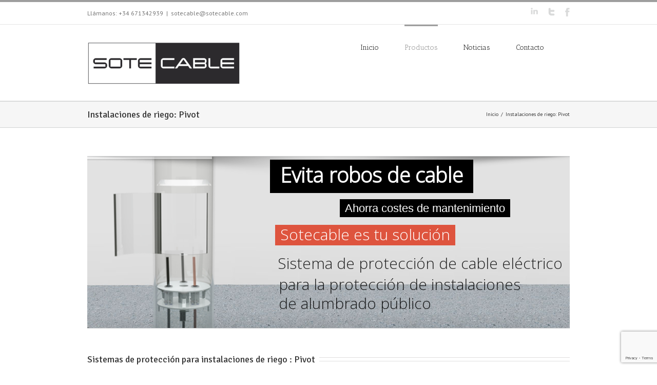

--- FILE ---
content_type: text/html; charset=utf-8
request_url: https://www.google.com/recaptcha/api2/anchor?ar=1&k=6LehW6UUAAAAACH7qU1X_u02jxAJdILu8yWNxqB6&co=aHR0cHM6Ly93d3cuc290ZWNhYmxlLmNvbTo0NDM.&hl=en&v=N67nZn4AqZkNcbeMu4prBgzg&size=invisible&anchor-ms=20000&execute-ms=30000&cb=qkvp9x6d6jbz
body_size: 48913
content:
<!DOCTYPE HTML><html dir="ltr" lang="en"><head><meta http-equiv="Content-Type" content="text/html; charset=UTF-8">
<meta http-equiv="X-UA-Compatible" content="IE=edge">
<title>reCAPTCHA</title>
<style type="text/css">
/* cyrillic-ext */
@font-face {
  font-family: 'Roboto';
  font-style: normal;
  font-weight: 400;
  font-stretch: 100%;
  src: url(//fonts.gstatic.com/s/roboto/v48/KFO7CnqEu92Fr1ME7kSn66aGLdTylUAMa3GUBHMdazTgWw.woff2) format('woff2');
  unicode-range: U+0460-052F, U+1C80-1C8A, U+20B4, U+2DE0-2DFF, U+A640-A69F, U+FE2E-FE2F;
}
/* cyrillic */
@font-face {
  font-family: 'Roboto';
  font-style: normal;
  font-weight: 400;
  font-stretch: 100%;
  src: url(//fonts.gstatic.com/s/roboto/v48/KFO7CnqEu92Fr1ME7kSn66aGLdTylUAMa3iUBHMdazTgWw.woff2) format('woff2');
  unicode-range: U+0301, U+0400-045F, U+0490-0491, U+04B0-04B1, U+2116;
}
/* greek-ext */
@font-face {
  font-family: 'Roboto';
  font-style: normal;
  font-weight: 400;
  font-stretch: 100%;
  src: url(//fonts.gstatic.com/s/roboto/v48/KFO7CnqEu92Fr1ME7kSn66aGLdTylUAMa3CUBHMdazTgWw.woff2) format('woff2');
  unicode-range: U+1F00-1FFF;
}
/* greek */
@font-face {
  font-family: 'Roboto';
  font-style: normal;
  font-weight: 400;
  font-stretch: 100%;
  src: url(//fonts.gstatic.com/s/roboto/v48/KFO7CnqEu92Fr1ME7kSn66aGLdTylUAMa3-UBHMdazTgWw.woff2) format('woff2');
  unicode-range: U+0370-0377, U+037A-037F, U+0384-038A, U+038C, U+038E-03A1, U+03A3-03FF;
}
/* math */
@font-face {
  font-family: 'Roboto';
  font-style: normal;
  font-weight: 400;
  font-stretch: 100%;
  src: url(//fonts.gstatic.com/s/roboto/v48/KFO7CnqEu92Fr1ME7kSn66aGLdTylUAMawCUBHMdazTgWw.woff2) format('woff2');
  unicode-range: U+0302-0303, U+0305, U+0307-0308, U+0310, U+0312, U+0315, U+031A, U+0326-0327, U+032C, U+032F-0330, U+0332-0333, U+0338, U+033A, U+0346, U+034D, U+0391-03A1, U+03A3-03A9, U+03B1-03C9, U+03D1, U+03D5-03D6, U+03F0-03F1, U+03F4-03F5, U+2016-2017, U+2034-2038, U+203C, U+2040, U+2043, U+2047, U+2050, U+2057, U+205F, U+2070-2071, U+2074-208E, U+2090-209C, U+20D0-20DC, U+20E1, U+20E5-20EF, U+2100-2112, U+2114-2115, U+2117-2121, U+2123-214F, U+2190, U+2192, U+2194-21AE, U+21B0-21E5, U+21F1-21F2, U+21F4-2211, U+2213-2214, U+2216-22FF, U+2308-230B, U+2310, U+2319, U+231C-2321, U+2336-237A, U+237C, U+2395, U+239B-23B7, U+23D0, U+23DC-23E1, U+2474-2475, U+25AF, U+25B3, U+25B7, U+25BD, U+25C1, U+25CA, U+25CC, U+25FB, U+266D-266F, U+27C0-27FF, U+2900-2AFF, U+2B0E-2B11, U+2B30-2B4C, U+2BFE, U+3030, U+FF5B, U+FF5D, U+1D400-1D7FF, U+1EE00-1EEFF;
}
/* symbols */
@font-face {
  font-family: 'Roboto';
  font-style: normal;
  font-weight: 400;
  font-stretch: 100%;
  src: url(//fonts.gstatic.com/s/roboto/v48/KFO7CnqEu92Fr1ME7kSn66aGLdTylUAMaxKUBHMdazTgWw.woff2) format('woff2');
  unicode-range: U+0001-000C, U+000E-001F, U+007F-009F, U+20DD-20E0, U+20E2-20E4, U+2150-218F, U+2190, U+2192, U+2194-2199, U+21AF, U+21E6-21F0, U+21F3, U+2218-2219, U+2299, U+22C4-22C6, U+2300-243F, U+2440-244A, U+2460-24FF, U+25A0-27BF, U+2800-28FF, U+2921-2922, U+2981, U+29BF, U+29EB, U+2B00-2BFF, U+4DC0-4DFF, U+FFF9-FFFB, U+10140-1018E, U+10190-1019C, U+101A0, U+101D0-101FD, U+102E0-102FB, U+10E60-10E7E, U+1D2C0-1D2D3, U+1D2E0-1D37F, U+1F000-1F0FF, U+1F100-1F1AD, U+1F1E6-1F1FF, U+1F30D-1F30F, U+1F315, U+1F31C, U+1F31E, U+1F320-1F32C, U+1F336, U+1F378, U+1F37D, U+1F382, U+1F393-1F39F, U+1F3A7-1F3A8, U+1F3AC-1F3AF, U+1F3C2, U+1F3C4-1F3C6, U+1F3CA-1F3CE, U+1F3D4-1F3E0, U+1F3ED, U+1F3F1-1F3F3, U+1F3F5-1F3F7, U+1F408, U+1F415, U+1F41F, U+1F426, U+1F43F, U+1F441-1F442, U+1F444, U+1F446-1F449, U+1F44C-1F44E, U+1F453, U+1F46A, U+1F47D, U+1F4A3, U+1F4B0, U+1F4B3, U+1F4B9, U+1F4BB, U+1F4BF, U+1F4C8-1F4CB, U+1F4D6, U+1F4DA, U+1F4DF, U+1F4E3-1F4E6, U+1F4EA-1F4ED, U+1F4F7, U+1F4F9-1F4FB, U+1F4FD-1F4FE, U+1F503, U+1F507-1F50B, U+1F50D, U+1F512-1F513, U+1F53E-1F54A, U+1F54F-1F5FA, U+1F610, U+1F650-1F67F, U+1F687, U+1F68D, U+1F691, U+1F694, U+1F698, U+1F6AD, U+1F6B2, U+1F6B9-1F6BA, U+1F6BC, U+1F6C6-1F6CF, U+1F6D3-1F6D7, U+1F6E0-1F6EA, U+1F6F0-1F6F3, U+1F6F7-1F6FC, U+1F700-1F7FF, U+1F800-1F80B, U+1F810-1F847, U+1F850-1F859, U+1F860-1F887, U+1F890-1F8AD, U+1F8B0-1F8BB, U+1F8C0-1F8C1, U+1F900-1F90B, U+1F93B, U+1F946, U+1F984, U+1F996, U+1F9E9, U+1FA00-1FA6F, U+1FA70-1FA7C, U+1FA80-1FA89, U+1FA8F-1FAC6, U+1FACE-1FADC, U+1FADF-1FAE9, U+1FAF0-1FAF8, U+1FB00-1FBFF;
}
/* vietnamese */
@font-face {
  font-family: 'Roboto';
  font-style: normal;
  font-weight: 400;
  font-stretch: 100%;
  src: url(//fonts.gstatic.com/s/roboto/v48/KFO7CnqEu92Fr1ME7kSn66aGLdTylUAMa3OUBHMdazTgWw.woff2) format('woff2');
  unicode-range: U+0102-0103, U+0110-0111, U+0128-0129, U+0168-0169, U+01A0-01A1, U+01AF-01B0, U+0300-0301, U+0303-0304, U+0308-0309, U+0323, U+0329, U+1EA0-1EF9, U+20AB;
}
/* latin-ext */
@font-face {
  font-family: 'Roboto';
  font-style: normal;
  font-weight: 400;
  font-stretch: 100%;
  src: url(//fonts.gstatic.com/s/roboto/v48/KFO7CnqEu92Fr1ME7kSn66aGLdTylUAMa3KUBHMdazTgWw.woff2) format('woff2');
  unicode-range: U+0100-02BA, U+02BD-02C5, U+02C7-02CC, U+02CE-02D7, U+02DD-02FF, U+0304, U+0308, U+0329, U+1D00-1DBF, U+1E00-1E9F, U+1EF2-1EFF, U+2020, U+20A0-20AB, U+20AD-20C0, U+2113, U+2C60-2C7F, U+A720-A7FF;
}
/* latin */
@font-face {
  font-family: 'Roboto';
  font-style: normal;
  font-weight: 400;
  font-stretch: 100%;
  src: url(//fonts.gstatic.com/s/roboto/v48/KFO7CnqEu92Fr1ME7kSn66aGLdTylUAMa3yUBHMdazQ.woff2) format('woff2');
  unicode-range: U+0000-00FF, U+0131, U+0152-0153, U+02BB-02BC, U+02C6, U+02DA, U+02DC, U+0304, U+0308, U+0329, U+2000-206F, U+20AC, U+2122, U+2191, U+2193, U+2212, U+2215, U+FEFF, U+FFFD;
}
/* cyrillic-ext */
@font-face {
  font-family: 'Roboto';
  font-style: normal;
  font-weight: 500;
  font-stretch: 100%;
  src: url(//fonts.gstatic.com/s/roboto/v48/KFO7CnqEu92Fr1ME7kSn66aGLdTylUAMa3GUBHMdazTgWw.woff2) format('woff2');
  unicode-range: U+0460-052F, U+1C80-1C8A, U+20B4, U+2DE0-2DFF, U+A640-A69F, U+FE2E-FE2F;
}
/* cyrillic */
@font-face {
  font-family: 'Roboto';
  font-style: normal;
  font-weight: 500;
  font-stretch: 100%;
  src: url(//fonts.gstatic.com/s/roboto/v48/KFO7CnqEu92Fr1ME7kSn66aGLdTylUAMa3iUBHMdazTgWw.woff2) format('woff2');
  unicode-range: U+0301, U+0400-045F, U+0490-0491, U+04B0-04B1, U+2116;
}
/* greek-ext */
@font-face {
  font-family: 'Roboto';
  font-style: normal;
  font-weight: 500;
  font-stretch: 100%;
  src: url(//fonts.gstatic.com/s/roboto/v48/KFO7CnqEu92Fr1ME7kSn66aGLdTylUAMa3CUBHMdazTgWw.woff2) format('woff2');
  unicode-range: U+1F00-1FFF;
}
/* greek */
@font-face {
  font-family: 'Roboto';
  font-style: normal;
  font-weight: 500;
  font-stretch: 100%;
  src: url(//fonts.gstatic.com/s/roboto/v48/KFO7CnqEu92Fr1ME7kSn66aGLdTylUAMa3-UBHMdazTgWw.woff2) format('woff2');
  unicode-range: U+0370-0377, U+037A-037F, U+0384-038A, U+038C, U+038E-03A1, U+03A3-03FF;
}
/* math */
@font-face {
  font-family: 'Roboto';
  font-style: normal;
  font-weight: 500;
  font-stretch: 100%;
  src: url(//fonts.gstatic.com/s/roboto/v48/KFO7CnqEu92Fr1ME7kSn66aGLdTylUAMawCUBHMdazTgWw.woff2) format('woff2');
  unicode-range: U+0302-0303, U+0305, U+0307-0308, U+0310, U+0312, U+0315, U+031A, U+0326-0327, U+032C, U+032F-0330, U+0332-0333, U+0338, U+033A, U+0346, U+034D, U+0391-03A1, U+03A3-03A9, U+03B1-03C9, U+03D1, U+03D5-03D6, U+03F0-03F1, U+03F4-03F5, U+2016-2017, U+2034-2038, U+203C, U+2040, U+2043, U+2047, U+2050, U+2057, U+205F, U+2070-2071, U+2074-208E, U+2090-209C, U+20D0-20DC, U+20E1, U+20E5-20EF, U+2100-2112, U+2114-2115, U+2117-2121, U+2123-214F, U+2190, U+2192, U+2194-21AE, U+21B0-21E5, U+21F1-21F2, U+21F4-2211, U+2213-2214, U+2216-22FF, U+2308-230B, U+2310, U+2319, U+231C-2321, U+2336-237A, U+237C, U+2395, U+239B-23B7, U+23D0, U+23DC-23E1, U+2474-2475, U+25AF, U+25B3, U+25B7, U+25BD, U+25C1, U+25CA, U+25CC, U+25FB, U+266D-266F, U+27C0-27FF, U+2900-2AFF, U+2B0E-2B11, U+2B30-2B4C, U+2BFE, U+3030, U+FF5B, U+FF5D, U+1D400-1D7FF, U+1EE00-1EEFF;
}
/* symbols */
@font-face {
  font-family: 'Roboto';
  font-style: normal;
  font-weight: 500;
  font-stretch: 100%;
  src: url(//fonts.gstatic.com/s/roboto/v48/KFO7CnqEu92Fr1ME7kSn66aGLdTylUAMaxKUBHMdazTgWw.woff2) format('woff2');
  unicode-range: U+0001-000C, U+000E-001F, U+007F-009F, U+20DD-20E0, U+20E2-20E4, U+2150-218F, U+2190, U+2192, U+2194-2199, U+21AF, U+21E6-21F0, U+21F3, U+2218-2219, U+2299, U+22C4-22C6, U+2300-243F, U+2440-244A, U+2460-24FF, U+25A0-27BF, U+2800-28FF, U+2921-2922, U+2981, U+29BF, U+29EB, U+2B00-2BFF, U+4DC0-4DFF, U+FFF9-FFFB, U+10140-1018E, U+10190-1019C, U+101A0, U+101D0-101FD, U+102E0-102FB, U+10E60-10E7E, U+1D2C0-1D2D3, U+1D2E0-1D37F, U+1F000-1F0FF, U+1F100-1F1AD, U+1F1E6-1F1FF, U+1F30D-1F30F, U+1F315, U+1F31C, U+1F31E, U+1F320-1F32C, U+1F336, U+1F378, U+1F37D, U+1F382, U+1F393-1F39F, U+1F3A7-1F3A8, U+1F3AC-1F3AF, U+1F3C2, U+1F3C4-1F3C6, U+1F3CA-1F3CE, U+1F3D4-1F3E0, U+1F3ED, U+1F3F1-1F3F3, U+1F3F5-1F3F7, U+1F408, U+1F415, U+1F41F, U+1F426, U+1F43F, U+1F441-1F442, U+1F444, U+1F446-1F449, U+1F44C-1F44E, U+1F453, U+1F46A, U+1F47D, U+1F4A3, U+1F4B0, U+1F4B3, U+1F4B9, U+1F4BB, U+1F4BF, U+1F4C8-1F4CB, U+1F4D6, U+1F4DA, U+1F4DF, U+1F4E3-1F4E6, U+1F4EA-1F4ED, U+1F4F7, U+1F4F9-1F4FB, U+1F4FD-1F4FE, U+1F503, U+1F507-1F50B, U+1F50D, U+1F512-1F513, U+1F53E-1F54A, U+1F54F-1F5FA, U+1F610, U+1F650-1F67F, U+1F687, U+1F68D, U+1F691, U+1F694, U+1F698, U+1F6AD, U+1F6B2, U+1F6B9-1F6BA, U+1F6BC, U+1F6C6-1F6CF, U+1F6D3-1F6D7, U+1F6E0-1F6EA, U+1F6F0-1F6F3, U+1F6F7-1F6FC, U+1F700-1F7FF, U+1F800-1F80B, U+1F810-1F847, U+1F850-1F859, U+1F860-1F887, U+1F890-1F8AD, U+1F8B0-1F8BB, U+1F8C0-1F8C1, U+1F900-1F90B, U+1F93B, U+1F946, U+1F984, U+1F996, U+1F9E9, U+1FA00-1FA6F, U+1FA70-1FA7C, U+1FA80-1FA89, U+1FA8F-1FAC6, U+1FACE-1FADC, U+1FADF-1FAE9, U+1FAF0-1FAF8, U+1FB00-1FBFF;
}
/* vietnamese */
@font-face {
  font-family: 'Roboto';
  font-style: normal;
  font-weight: 500;
  font-stretch: 100%;
  src: url(//fonts.gstatic.com/s/roboto/v48/KFO7CnqEu92Fr1ME7kSn66aGLdTylUAMa3OUBHMdazTgWw.woff2) format('woff2');
  unicode-range: U+0102-0103, U+0110-0111, U+0128-0129, U+0168-0169, U+01A0-01A1, U+01AF-01B0, U+0300-0301, U+0303-0304, U+0308-0309, U+0323, U+0329, U+1EA0-1EF9, U+20AB;
}
/* latin-ext */
@font-face {
  font-family: 'Roboto';
  font-style: normal;
  font-weight: 500;
  font-stretch: 100%;
  src: url(//fonts.gstatic.com/s/roboto/v48/KFO7CnqEu92Fr1ME7kSn66aGLdTylUAMa3KUBHMdazTgWw.woff2) format('woff2');
  unicode-range: U+0100-02BA, U+02BD-02C5, U+02C7-02CC, U+02CE-02D7, U+02DD-02FF, U+0304, U+0308, U+0329, U+1D00-1DBF, U+1E00-1E9F, U+1EF2-1EFF, U+2020, U+20A0-20AB, U+20AD-20C0, U+2113, U+2C60-2C7F, U+A720-A7FF;
}
/* latin */
@font-face {
  font-family: 'Roboto';
  font-style: normal;
  font-weight: 500;
  font-stretch: 100%;
  src: url(//fonts.gstatic.com/s/roboto/v48/KFO7CnqEu92Fr1ME7kSn66aGLdTylUAMa3yUBHMdazQ.woff2) format('woff2');
  unicode-range: U+0000-00FF, U+0131, U+0152-0153, U+02BB-02BC, U+02C6, U+02DA, U+02DC, U+0304, U+0308, U+0329, U+2000-206F, U+20AC, U+2122, U+2191, U+2193, U+2212, U+2215, U+FEFF, U+FFFD;
}
/* cyrillic-ext */
@font-face {
  font-family: 'Roboto';
  font-style: normal;
  font-weight: 900;
  font-stretch: 100%;
  src: url(//fonts.gstatic.com/s/roboto/v48/KFO7CnqEu92Fr1ME7kSn66aGLdTylUAMa3GUBHMdazTgWw.woff2) format('woff2');
  unicode-range: U+0460-052F, U+1C80-1C8A, U+20B4, U+2DE0-2DFF, U+A640-A69F, U+FE2E-FE2F;
}
/* cyrillic */
@font-face {
  font-family: 'Roboto';
  font-style: normal;
  font-weight: 900;
  font-stretch: 100%;
  src: url(//fonts.gstatic.com/s/roboto/v48/KFO7CnqEu92Fr1ME7kSn66aGLdTylUAMa3iUBHMdazTgWw.woff2) format('woff2');
  unicode-range: U+0301, U+0400-045F, U+0490-0491, U+04B0-04B1, U+2116;
}
/* greek-ext */
@font-face {
  font-family: 'Roboto';
  font-style: normal;
  font-weight: 900;
  font-stretch: 100%;
  src: url(//fonts.gstatic.com/s/roboto/v48/KFO7CnqEu92Fr1ME7kSn66aGLdTylUAMa3CUBHMdazTgWw.woff2) format('woff2');
  unicode-range: U+1F00-1FFF;
}
/* greek */
@font-face {
  font-family: 'Roboto';
  font-style: normal;
  font-weight: 900;
  font-stretch: 100%;
  src: url(//fonts.gstatic.com/s/roboto/v48/KFO7CnqEu92Fr1ME7kSn66aGLdTylUAMa3-UBHMdazTgWw.woff2) format('woff2');
  unicode-range: U+0370-0377, U+037A-037F, U+0384-038A, U+038C, U+038E-03A1, U+03A3-03FF;
}
/* math */
@font-face {
  font-family: 'Roboto';
  font-style: normal;
  font-weight: 900;
  font-stretch: 100%;
  src: url(//fonts.gstatic.com/s/roboto/v48/KFO7CnqEu92Fr1ME7kSn66aGLdTylUAMawCUBHMdazTgWw.woff2) format('woff2');
  unicode-range: U+0302-0303, U+0305, U+0307-0308, U+0310, U+0312, U+0315, U+031A, U+0326-0327, U+032C, U+032F-0330, U+0332-0333, U+0338, U+033A, U+0346, U+034D, U+0391-03A1, U+03A3-03A9, U+03B1-03C9, U+03D1, U+03D5-03D6, U+03F0-03F1, U+03F4-03F5, U+2016-2017, U+2034-2038, U+203C, U+2040, U+2043, U+2047, U+2050, U+2057, U+205F, U+2070-2071, U+2074-208E, U+2090-209C, U+20D0-20DC, U+20E1, U+20E5-20EF, U+2100-2112, U+2114-2115, U+2117-2121, U+2123-214F, U+2190, U+2192, U+2194-21AE, U+21B0-21E5, U+21F1-21F2, U+21F4-2211, U+2213-2214, U+2216-22FF, U+2308-230B, U+2310, U+2319, U+231C-2321, U+2336-237A, U+237C, U+2395, U+239B-23B7, U+23D0, U+23DC-23E1, U+2474-2475, U+25AF, U+25B3, U+25B7, U+25BD, U+25C1, U+25CA, U+25CC, U+25FB, U+266D-266F, U+27C0-27FF, U+2900-2AFF, U+2B0E-2B11, U+2B30-2B4C, U+2BFE, U+3030, U+FF5B, U+FF5D, U+1D400-1D7FF, U+1EE00-1EEFF;
}
/* symbols */
@font-face {
  font-family: 'Roboto';
  font-style: normal;
  font-weight: 900;
  font-stretch: 100%;
  src: url(//fonts.gstatic.com/s/roboto/v48/KFO7CnqEu92Fr1ME7kSn66aGLdTylUAMaxKUBHMdazTgWw.woff2) format('woff2');
  unicode-range: U+0001-000C, U+000E-001F, U+007F-009F, U+20DD-20E0, U+20E2-20E4, U+2150-218F, U+2190, U+2192, U+2194-2199, U+21AF, U+21E6-21F0, U+21F3, U+2218-2219, U+2299, U+22C4-22C6, U+2300-243F, U+2440-244A, U+2460-24FF, U+25A0-27BF, U+2800-28FF, U+2921-2922, U+2981, U+29BF, U+29EB, U+2B00-2BFF, U+4DC0-4DFF, U+FFF9-FFFB, U+10140-1018E, U+10190-1019C, U+101A0, U+101D0-101FD, U+102E0-102FB, U+10E60-10E7E, U+1D2C0-1D2D3, U+1D2E0-1D37F, U+1F000-1F0FF, U+1F100-1F1AD, U+1F1E6-1F1FF, U+1F30D-1F30F, U+1F315, U+1F31C, U+1F31E, U+1F320-1F32C, U+1F336, U+1F378, U+1F37D, U+1F382, U+1F393-1F39F, U+1F3A7-1F3A8, U+1F3AC-1F3AF, U+1F3C2, U+1F3C4-1F3C6, U+1F3CA-1F3CE, U+1F3D4-1F3E0, U+1F3ED, U+1F3F1-1F3F3, U+1F3F5-1F3F7, U+1F408, U+1F415, U+1F41F, U+1F426, U+1F43F, U+1F441-1F442, U+1F444, U+1F446-1F449, U+1F44C-1F44E, U+1F453, U+1F46A, U+1F47D, U+1F4A3, U+1F4B0, U+1F4B3, U+1F4B9, U+1F4BB, U+1F4BF, U+1F4C8-1F4CB, U+1F4D6, U+1F4DA, U+1F4DF, U+1F4E3-1F4E6, U+1F4EA-1F4ED, U+1F4F7, U+1F4F9-1F4FB, U+1F4FD-1F4FE, U+1F503, U+1F507-1F50B, U+1F50D, U+1F512-1F513, U+1F53E-1F54A, U+1F54F-1F5FA, U+1F610, U+1F650-1F67F, U+1F687, U+1F68D, U+1F691, U+1F694, U+1F698, U+1F6AD, U+1F6B2, U+1F6B9-1F6BA, U+1F6BC, U+1F6C6-1F6CF, U+1F6D3-1F6D7, U+1F6E0-1F6EA, U+1F6F0-1F6F3, U+1F6F7-1F6FC, U+1F700-1F7FF, U+1F800-1F80B, U+1F810-1F847, U+1F850-1F859, U+1F860-1F887, U+1F890-1F8AD, U+1F8B0-1F8BB, U+1F8C0-1F8C1, U+1F900-1F90B, U+1F93B, U+1F946, U+1F984, U+1F996, U+1F9E9, U+1FA00-1FA6F, U+1FA70-1FA7C, U+1FA80-1FA89, U+1FA8F-1FAC6, U+1FACE-1FADC, U+1FADF-1FAE9, U+1FAF0-1FAF8, U+1FB00-1FBFF;
}
/* vietnamese */
@font-face {
  font-family: 'Roboto';
  font-style: normal;
  font-weight: 900;
  font-stretch: 100%;
  src: url(//fonts.gstatic.com/s/roboto/v48/KFO7CnqEu92Fr1ME7kSn66aGLdTylUAMa3OUBHMdazTgWw.woff2) format('woff2');
  unicode-range: U+0102-0103, U+0110-0111, U+0128-0129, U+0168-0169, U+01A0-01A1, U+01AF-01B0, U+0300-0301, U+0303-0304, U+0308-0309, U+0323, U+0329, U+1EA0-1EF9, U+20AB;
}
/* latin-ext */
@font-face {
  font-family: 'Roboto';
  font-style: normal;
  font-weight: 900;
  font-stretch: 100%;
  src: url(//fonts.gstatic.com/s/roboto/v48/KFO7CnqEu92Fr1ME7kSn66aGLdTylUAMa3KUBHMdazTgWw.woff2) format('woff2');
  unicode-range: U+0100-02BA, U+02BD-02C5, U+02C7-02CC, U+02CE-02D7, U+02DD-02FF, U+0304, U+0308, U+0329, U+1D00-1DBF, U+1E00-1E9F, U+1EF2-1EFF, U+2020, U+20A0-20AB, U+20AD-20C0, U+2113, U+2C60-2C7F, U+A720-A7FF;
}
/* latin */
@font-face {
  font-family: 'Roboto';
  font-style: normal;
  font-weight: 900;
  font-stretch: 100%;
  src: url(//fonts.gstatic.com/s/roboto/v48/KFO7CnqEu92Fr1ME7kSn66aGLdTylUAMa3yUBHMdazQ.woff2) format('woff2');
  unicode-range: U+0000-00FF, U+0131, U+0152-0153, U+02BB-02BC, U+02C6, U+02DA, U+02DC, U+0304, U+0308, U+0329, U+2000-206F, U+20AC, U+2122, U+2191, U+2193, U+2212, U+2215, U+FEFF, U+FFFD;
}

</style>
<link rel="stylesheet" type="text/css" href="https://www.gstatic.com/recaptcha/releases/N67nZn4AqZkNcbeMu4prBgzg/styles__ltr.css">
<script nonce="eSyKyRBJQZQ-gyzhFMOGjQ" type="text/javascript">window['__recaptcha_api'] = 'https://www.google.com/recaptcha/api2/';</script>
<script type="text/javascript" src="https://www.gstatic.com/recaptcha/releases/N67nZn4AqZkNcbeMu4prBgzg/recaptcha__en.js" nonce="eSyKyRBJQZQ-gyzhFMOGjQ">
      
    </script></head>
<body><div id="rc-anchor-alert" class="rc-anchor-alert"></div>
<input type="hidden" id="recaptcha-token" value="[base64]">
<script type="text/javascript" nonce="eSyKyRBJQZQ-gyzhFMOGjQ">
      recaptcha.anchor.Main.init("[\x22ainput\x22,[\x22bgdata\x22,\x22\x22,\[base64]/[base64]/[base64]/bmV3IHJbeF0oY1swXSk6RT09Mj9uZXcgclt4XShjWzBdLGNbMV0pOkU9PTM/bmV3IHJbeF0oY1swXSxjWzFdLGNbMl0pOkU9PTQ/[base64]/[base64]/[base64]/[base64]/[base64]/[base64]/[base64]/[base64]\x22,\[base64]\\u003d\\u003d\x22,\x22w4Jvw7HCgcOww5rCm3ggYRjDrMK8THxHR8Kvw7c1KX/CisOPwoDClgVFw48YfUktwpwew7LCq8KOwq8OwrnCgcO3wrxiwp4iw6JMPV/DpCRjIBF6w4w/VHpaHMK7wrLDkBB5TnUnwqLDucK7Nw8mHkYJwo3DtcKdw6bCo8OwwrAGw4HDtcOZwptzaMKYw5HDgcKbwrbCgFhXw5jClMKKRcO/M8Kpw7DDpcORUsO5bDw/RgrDoRUVw7IqwrjDg03DqAjCt8OKw5TDnz3DscOcYi/DqhtOwr4/O8OAJETDqHvCumtHO8OmFDbCojtww4DCrRcKw5HCnA/DoVtXwrhBfiAdwoEUwp9qWCDDpFV5dcOWw6sVwr/DlMK+HMOyWcKPw5rDmsO/ZnBmw6vDjcK0w4Nhw4rCs3PCpMOmw4lKwp58w4/[base64]/CisOVXz7Crz4VFcKDGlLCp8O5w4sUMcKfw4xIE8KPI8KIw6jDtMKbwr7CssOxw4pGcMKIwowWNSQDwrDCtMOXMyhdei15wpUPwopWYcKGX8KSw49zEsKwwrM9w4JRwpbCslgsw6Vow7oFIXozwobCsERzWsOhw7Jkw4QLw7VpacOHw5jDo8K/w4A8dMOrM0PDhRPDs8ORwrnDgk/CqHLDmcKTw6TCgwHDui/DuS/DssKLwrjCv8OdAsK1w5M/[base64]/CtsKRwqjCjMKKw5vCrhDCvUXCmcKTHzYXez48wp/Cs17Di0/CkQfCsMK/w6Ywwporw7ZQQmJ1SADCuGQRwrMCw7VCw4fDlQ7DpzDDvcKWKEtew5zDusOYw6nCpz/Cq8K2c8OnwoRtwpU5cQlaf8Kww4HDtcOTwqDCrsKEAMO1Vg7CmTxRwpbCpcOnNsKDwrlEwoF0GMOLw7BSS0jCjsKswqJOcsKCDx7ChsO5bAgxX2kfb0jCgz1ZNmzCrsK1InVfOMOsVcKqw5HCik/DjcOkw7UHw6jCsDrCmMKFRUTCtsOGaMK5KSPDgk7DoWNZwqNAwo1TwrjClGXDrMK5f3HCmMOBAGHDigXDtmsFw77DjBsOwoMlw5bCpnUewp8XXMKdMsK6wqzDqhcpw5HCpMOhWsOWwpFDw44lwo7CpHQKM2/CkkTCi8KAw7XCpE3DrFEYTgEmEsK1wp5awrXDk8KBwoPDiUnCiSIiwq4zJsKRwrrDh8KMw67CiQAuwqpRFsOOwp/Cr8ORQEghwrIHAsOXU8Kmw5wofw7Dnls2w6nCjMKZYkM5Rl3CpcK4M8O9wqLDucKdHcK8w6kkL8OaIy/DkHfDt8KsEMOew6vCtMKwwqRAegsmw4pydRvDosO7w7lVPCPDvgzDr8Kawp5TbgMzw77CkzkIwqoSAC3DosOlw4vChF15w7tGwpTDuw7DqDVWw4rDswfDr8Kgw5AxZMKJwovDqkrClX/DosKAwqUoelYuw74CwrALUMOkHMO3wrHCqgXCiVjCnMKbFglVbMOrwoDDtcO6wqLDj8O1IhQ8QgDDhnLDp8OgcCoDIMKnccO/woHDtMKLCcODw6BSe8OPwrhVN8KUwqTDkR8lw5fDisK3EMKgw7c6wp1Yw4TCmsOIasKYwo9Gw7DCqMOVEVfDt1Vqw7/CnsOeQX3CnzbCvcKbZcOvITrDucKJbMOvBw8Lw7IXE8K8bFg6woUzcjgcw54Zwp5PVsORBsOJw4YdQkPDsWvCvB0SwrvDqMK2wrNtfMKKw6bDsQPDswvCk3hCHMKGw7rCp0bCgMOpIsKFC8Kxw6ofwoNPJntUM1TCtsOmEj/Dm8ODwovCisOwG0oxFcKuw7gdwo7Cs0FbVxxOwr0Ww5IAIDx/eMOhw6JgXXnCinfCsT8QwrTDkcO3wrwmw7bDmVJWw7fDv8O/WsOeTVFkYgsyw5DCrkjCg38jTU3DjMOkVMONw78sw5lpHcK7wpDDqi3Dhzl5w4gCUsOFcMKjw6rCt358wqFDXQLDt8K+w5TDsGfDiMOFwo17w48+OX/ChEkhW2DCvFjCksKrL8OQB8KcwprCisOcwpRaI8OqwqR+WUzDuMKEMCXCsh9rCXjDpMO1w6XDjsOrwplSwpDClMKHw5Fjw4l4w4Ykw7vCsQlgw6MfwrEBw5wMScKLWsK3NMKww641McK2wp9QdcONw5c/wqFjwpgSw5LCjMOiHsOCw5TCpT8+woRyw6Y3Sih4w47DosKawpXDliLCqcOSEsKZw4ETCcORwpZodVrCpMO/wqTCtRzCt8K8PsKuw4HDiX7Ct8KLwqE/woPDmRdoYCAvS8OswoA3wq/[base64]/Dl2XDkUnDgzF7AMKnZXouI8Orw6nDuMKVQXnCjjrDuBLCqsKGw4F8wrQGXcOfwqnDgsORw4t4wrBTBMKWG1p5w7QebEvCnsOeTsO1woTCiGQiQR/[base64]/DicOcw5A/wqfDh8KdwpTCtjRbFMOAYsOlXUHChG4kw6fCi1YIw5DDjQdtwpcYw4HCrSzDpHtGI8OOwqtIHsOxDsO7OMKEwrghwp7Cm0nCusKDOFQkSyjDi2DCoCB3w7RHSsOsAkd1csKswoHCimZHwq9rwrrCliBOw7/[base64]/DuMKmXcKiwovDqwFFW1vDiHDDniPCtD8uIDHCn8OgwrwSw4zDucKUfhHCj2FdMnLDscKTwpzDm1fDvMOAOjHDpsOkOVZCw6VMw7jDv8KzK2TCpMOyOT8qX8K5ewPCgx3Cs8OmTD/[base64]/YyE5w4kMw7sQWTTCmsOtHGXDsBguHgsgWFxLw5FCVGfCqgPDuMOyUihWV8KWJMOcw6YlZBDCk2jDsWFsw54/bCHCgsOJw4bCvTrDu8OVIsK8w498STNdFk7CiSUCw6TDgcO2OmTDnMKlbldgG8OSwqLDiMOmw7vDmyDCkcORdFrClsOmw5EQwq7CgArCvsO2CcOjw7AUDkM6wqvCtzhJax/DoCQZbxo+w78Jw7HDvcOww6gSNxg+N2s/wpHDgB3Cj2osLcKWNDDDocORRA/DnDXDhcK0YCJVVcKGw77DgmQXw5jCocOVUMOkw6XCtcOuw5ttw77Do8KKfjzDuGZ+wrHDqMOnw50eYhrDgcKHYMKFw7JGT8O8w6jDtMOTw4TCmsKeAcOnwrnDrMK5QDg6cQpWHm8Xwq45aSZoWV0MD8OjK8OIeCnDgcO/E2cbw6zDuULCuMKTHsKbBMOGwqPCt3w0TDRTw51LAcKLw6oCA8Obw63DkEzCgworwqvCiURnwqxwOGRqw7DCt8OOE03Ds8K+N8OtW8K/b8Kcw6TCgWfDpMKmBcOuD3XDqzvDn8Orw6PCsC5Yf8O+wr9fI11meXXCkGBhe8Kjw4J9wpEZam/CvWXDu0IRwpZHw7vDr8OIwqrDjcOLDABHwrg3fMKAZF4dLSnCiWhraQYXwrQefgNpWFJyRVZJCB84w7IAJVnCssO8dsO6wrfDvSzDrMOhWcOMbWw8wrLDpMKcTjlUwr0sS8KGw7XDhSvDssKLaSzCtMKXwq/Cs8OFwoInwp7ChcKbWzFLwp/CjVTCqVjDvX8IFB9Zd15pworDhcK2w7oAw4bDsMKiaQHCvsKhAj7DqFjDqDHCoAVwwr9pwrPCug81w4LDtx5XGU/CojMdfEjDtDomw67CrcOBSsO9wpHDscKVFsKuLsKtw4Jhw7VKwoPCqBzDtSc/wobDiwlvw6bCuQ/CnsOuO8OfOXFAFcK5OTECwqnChMO4w5tHf8KyUEHCkh3DtGrDg8OKHVUPLMO8wpDDkznDoMKiwpzDkT1laE3CtsOdw7zCk8OywrrCpjBGwpHDj8KrwqVMwqohwphQAkojw5jCksKBBAXCs8OnWyvDr1vDjMOpHHhswoECw4pPw5NEwo/[base64]/CusOUa8KUN8KSB8KeEsO5w5vDp1fCqF7DvFMxRcKuYMKaB8Omw5cpPhlKwqlGbzsRHsO3bBgrAsKwYE87w7jCrjkkGE5EP8O8wpwHT0zCpcONKsO2wqnDij8jRcOrw5wVXcO1Ihh+wpZuTinDjcO0Y8Omwq7DrnXDuTsPw4xfUsK1wrrCpld/XsKewq03McKXwrBmw5TDjcKIUwjDksKQTh/CsTc1w4huV8KbYcKmDMKRw5Npw5TCiRUIw6c0w6RYwoYuwoNGesKdOF1mwp1Jwo5vJArCosOow47CgSEfw4pPcMK+w73Ct8KuQBksw7LCtmrCkyzDsMKDQwdUwpHCo3UQw4jCgClxGGjDncOVwp4Vwr/CgcO5w4ohwoI0JsOMw4TCukTChcOUwojCi8ObwpcYw4UhFR/Du0pCwoZIwopePRfDgHAuPMOxRjYGUDvDt8KgwpfCniLCmMO7w6FyMcKKP8O7wqNKw6jDlMOcMcK6w5sdwpBEw5pcKVjDliBHwok4w5I0wrfCrsOmNsO7wpDDhi1+w707WcOnb1bCmjNtw6Q1elZkw4nCiFJSWcO4VcOVfsKxFMKKdh/CjQvDn8OGAsK3OwfCgULDncKRP8Knw7oQccK6VsKPw7fCnMO4wow/WsOTwoDDjRrDgcOjwonDucKyMm82KiHDjnLDvQ4jUcKXPi/Dp8K1w60zAgUnw4bCgMOzczTDqyFuw6vCrE9ASsK8KMKawpVxw5VPbFBNwqnDvijCg8KAK2sEZRwBOz3CqcOnSh3DvjPCgGZiRMO2worCnsKoA0ZBwrMVw7/CuDYxIFvCsBlFwqR6wqphZU4gP8O/worCo8KbwrN+w7TCr8KqCj/Co8OFwr9HwrzCv0vCgsONOiDChsO1w5Now70AwrLCgsKzwo01w5PCt1/[base64]/W8KrAMKYPMKBbEXDn11JwpPDsmNJUCrCusOLX2FcYMOfBcKEw5RES1vDjMKMDsO5bmbDpAbCusOMw63Dp31VwqB/wr1kwovCuybCusKCQDUgwpBHwpHDkcKmw7XClsOcwpwtwqXDnMOZwpDDlcKww6/[base64]/[base64]/CisKnIV/DuW/DlEfCg8KWw75lLxlLK8Ktw78uNsKew6/DnsOaem/DiMO7dMKWwoTCscKYU8KoZh0qZgXCgcOEasKjX2JWw77ChiFFZMO7Cg1LwpTDgMKPdk/[base64]/CtmrDrsKQK8OkNAMuwoJMwpnCp0XDnmwOBsKwDl3CgVZew74xDRnDhibCq1PDkWHDsMOnw7PDhsOsw5HCuyHDlnvDkcONwrJCGcK2w5pow6PCnmVwwq9RLh3DuGLDpsKHw7kaEUDCgAnDmMKGYWXDohIwAFo+wq8NC8Kgw4/Ci8OGTMKOFxFgQStiwoBew4fCk8OdCmA2Q8Kow60/w5V+eTYTP37CrMKKQiBMbA7Dg8K0w4TDmQ/Du8O5XD1tPyPDi8OzEB7CmsOWw4DDlQbDqQ0Df8Ksw5B6w4jDpQB/wofDr21CNsOPw7x5w7Jnw61LJ8KaccKqXcO0acKUwooKwrADw6sMecORP8OjLMOlw5rCjsKywrvDkRtLw4nCq186J8OWU8KEQ8K1UcOnLQVxfcOpw6LDjsOvwrHCscKDf1pzacKoc2RIwrLDnsKfwrbCnMKOLMO9MBt2ZAZ0c0h6fcKeUcKLwq3Dg8KKwroqw5vCrcO/w71Ce8OoQMOiXMOyw74sw6DCsMOEwrfCs8K+w6RbZlbDoEbDhsKAeVnDpMKww5nDrmXDklLCg8O5w54iI8KsDcO3w5HDnC7DkRc6w57Dm8KuZ8OLw7bDhsOSw7t+S8OTw5fDpcOMMMKLwrlRcsKuYwDDjMO4w7vCqiFYw5HDrsKIImfDoXnDocK/w7lrw4gENMKTwpRSTMOsPTvCu8KkFjfCnHTCgSVkdsOOZEfCkA7Clx7DlnXDhlTDkHwFccOQRMKew5PCm8O3wovCnFjDgmHCrBPCk8KFw4IrCj/[base64]/DtwF/[base64]/b8Kew7JUw7FTdF8weMO0w5HDt3pbe8Obw5nCisKYw7rDly8vwpDDg0hSwpMRw5JFwqnDq8O0wrEPecKgFWo/bhfCoQ1jw6daBn9gw5/CnsKWwo3CjHEFw4HDgMOUAA/CoMOSw5HDjMOcwq/[base64]/Cjm51w5HCl8K2dGRHwpPCu8Kvw5Npw6piwr5YbsOmwr7CiBXDhX/CiHxFw5LDvUvDpcKAwqQ7wokwaMK8wp3DgsOVwrEww49cw6XDjh3CsT5WWhnCiMOQwpvCuMKrLMOYw43Dl1TDpMOMRcKsHyAhw4TCp8O4O1YhS8KfXysyw644wqghwoENWMOUKlHCs8KNwqUODMKHUy9yw40pwpnCrT9/ZcOyL1rCr8OHEnvCmcKKOAlRw7tsw5oGW8KVw7LCucOlBMO2aDUnw7/Dn8Kbw5FUNsOOwrYKw53Cqg5zRMORWyHDk8OzWVPDk3XCiUfCocOzwpfCl8KoAhTDk8O2YS8xwpcEIwd1w7IHdzjCmRrCtWUpPcKKBMOUw4TDklTDscOrw5PDkHvDsH/Dq3vDpcK0w5VmwrgbG0IoLMKNw5TDqyjCucOywoLCqj9wIkhZbjHDhlB1w5rDgXdrwplVdFLCvMKVw47Do8OMd3/CniHClMKhOsOSEzgzw7vCtMKNwonCnCkYO8OYEMOawpXCpmTCgQHDi3TDmA/Cuw0lBcKBKgZdKVVtwrEGQMKPw5oJYMO8dFEhKWrDmF7Dl8K6MxbDr1YhGsKlIHDDqsONMFHDlMOIQ8OjHAg8w4/Dn8O/dx/CtMO6SW/DvGkYwptgwopjw4MEwqp8w5UNOGnDvTfCu8O+JRRLODDCtMKewo8aDVnCrcOJYi3CjRfDqsOIcsKiI8KqHcOqw6lPwrzDnGbCghTCrBk8w7/CtMK6XQp3w511fcOsS8ONwqAgNMOEAmtGaFZFwqgOGzTCtS/CssOOVk3DjcOTwrXDqsKmBRYmwqfClMOUw73CkX/CpBwCTg5yPMKED8OkI8OHbMKowpY1wqLClMK3DsOjYx/DsTEHwrwdQsKowrrDkMK4wqMMwqF8MHHCh37CrQLDiXLCnydhw5kNRxcLLT9Ew68JRMKiw4HDsU/Cm8OxDjTDpCjCjzXCsWhORBgyGCkPw64lJcKbd8Okw7N+dG3Cj8O2w7rDjCvCj8ORSgNuCDPDhMKWwpkRwqZuwoTDsUQTT8K9G8KhaHbCuVUPwpfDnMOewqwuwqVma8OMw7Zhw6UhwpM5E8Kyw5fDgMKnGsKzJULCjzxgwrvDnRXDlcKKwrQfFsKMwr3ChBc/QVLCsGA7CmDDhzhYw5HDl8KGwq5fY2gnHMKfw5nDgcO7bcKww6BfwqUtbcOQw7EOCsKYAEs3AW1Yw4nCn8OOwqjCusK4PEENwpM0CsOLNQ/[base64]/CmsOywoVewqN7OMK+S8OZYMO8wpNywqLDtUDCrsOGJEnCknvCt8O0bTXDtMKwGcOKw6nDusOLwq1yw7xqbH/CpMOpfitNwqHCsTXDrVbDqH4hMx5QwqnCplA8LHvDj0jDicO0fzJhw6NkEhMadcKEWcO6MlrCoXnDm8O3w68CwrtadEVVw6c8wr/CiSfCt20yBcOLO1kywphoQsK/MMOBw4vClDdAwp1vw4bCmW7Cl3DDpMOEGVjDmgnDtXIJw4IjQwvDhMKqw44nNMO7wqDDknrCtAjDnQVadcOsWMO/WMOyAyANBVZCwrkNwrjDgFQmQcOTwrTCs8KDwpoVccOrNsKWw54/w5IkBsKAwqLDjVTDkTvCrcO6dQjCs8K2FMK9wq/Ci2cVHUPDmAXCkMOow6NXFsOUOcK0wp5jw6ANaHLCi8KgOsOFCiRew7bDjlRYw6ZYAnvCnzR8w6Vgwp8iw4MFYBHCrg3Ch8Oaw5bCusOrw6DCj1rCq8O/wpRfw790w49vUcK6e8OCTcKvaz/CpMKUw4nDhQnCscO4wp0Ew6nCuWnDpMKRwqHCrsO/wrvCgMOocsK3McOnVW8Gwrksw7VaCnnCi3/CmkvCo8Ohw70qfsKtcnAMw5JFAcOZQxUcw7bCr8K4w4vCpsKPw6UhS8OKwpXDryTCk8KNdMOubBXCucOWb2fCmMKhw7tEwr/Cv8O9wrkFExDCkMK6ThNmw7zCnlFnwoDDqENQU095w4NTwp8XYcOUOyrCgX/DmcKhw4vDvSpjw4HDrcOQw63Ch8OfdMOfW1HCm8KMw4TCgsOGw4NSwr7CgiYyTE5zwoHDksKyOB8bFsK/wqZOeEHCtsOcEVvCiU1KwrsUwoJnw4dsSActwr/Dt8KwVA3DgDkYwprClk9Ya8KWw4TCpsKuw6dvw5p8c8OPMlDCnDrDixMIEMKBw7I1w4jDgnV5w6tqbsKPw5fCiMK1InTDj0xewpvClEZ9wrFwbG/DoSjChcOSw5rChXnCoTHDiihLUMK9wojCusK4w7bCjAMYw6LDtMO4KSDCmMOgw6DDscORaCUjwrTCuDQRIXsDw7HDgcOwwqzDr1tYLCvDkAfCm8OAGsKDHiNaw4/Ct8KTMMK8wq15w5xhw7vCoXbCkFBANyLDkcOdcMK2w79tw47Ds0fCgGo5w5TDv3bCgMOEe1Q8B1FfYEnDnnl2wpvDoVDDmsONw5zDkRHDp8OYZcKpwoPCh8ODKcOYNx7DtiUvd8OJT1/[base64]/ZFVTwqlDZsO9GUnCp15ewrNgwqwZwpcFGCDDr2vChS7CsXnDqm/Dl8OlNQtNZTUQwq3Dn1wUw4PClsKdw5gVwpnDuMODe0JHw45Fwr13UMKLI3bCpFDDssO7Rg5CAWDDp8KVWnPCk1sdw7Enw4c9DDk/ekrCscKpclvCjsKmRcKbM8O1wpJAdMKAc18cw4/Dn1XDrx0Mw51OSEJmwqVjwqDDjAHDlj0eEVF5w5XDgsKKw5cNwrIUFsKUwpYPwpPCt8Oow5nDlDjDp8OCw6TCilQNKBHDq8OFw7NLScKow7p5w6DDohoaw4B7dXtZbsObwpldwq7CucK+w5o9LMKlB8KIbsKPCi9xw7AYwpzDjcO/[base64]/Djz3Dr2w7w5FMwpjDpRjDt8ORdMKQwofCr8KKw6U5HTbDq1N3wq93wrlewqF2w4ZrO8KlMzfCrsOew6XCo8KmVERZwrdZZDoFw4PDqEbDhnAyTsOIEwfDpG/DlsOOwpHDsxESw4/[base64]/DgsKcB8K2XsOHO20mw5PCjMKgbCrCrsKnIh/[base64]/CpW9wN8KMwrTCrD81w6rCujLCvMOCCcK/[base64]/wrRMw4YMwpxYwp4NNEVFw4EnBU06fjbCiUIEw5rDscKXw6bCgMKCZMOcPMK0w49twoInX3rCjzQ3PWkNwqrDnwhZw4DDkMKuwqYWXSVHwrLClMK5al/[base64]/w7vDvjUuwrU8BWjDrmhAw4LCmWLDh8KoMRlTw5vCslVywoPChitLOnnDrFDCoBTCq8Oxw6LDgsKId0TDhlzDk8OsMB11w7nCunBSwoU0Z8K4EMOSGRBmwoIeesOAXDcuwrMaw5jDm8KoGcOmTgjCvxPDi0LDrW3CgcOww4DDicOgwpVMM8OYJiZ9Zw8IHh/Cg0HChjfCiFvDkVwyA8K7PsKUwqvCngTDmn/DicKuGh3DjsKzEsOLwovCmsKlVMO6McKew4IaNGsGw6HDr1PClsKTw7/ClznCmHnDkC5ZwrDCjMO0woAPJMKyw7PDtxfDiMONLCTDtMORwqYAWzkbOcKyOUFKw4BJJsOewrPCv8KmA8Kuw7rDrsKVwpzCshNgwopGwoQjwpbCqsOcZGbCglLCm8KNOh8Ow5p6wqp7N8KlBSg2woPCrMOjw7QScAwIa8KRb8KDU8KGYj8Vw7x/w7pBSsKJesO+fMOCf8OSw5p2w5zCsMOiw4zCq28eCsORw4csw6rCjsKnwpEdwqBOMwloSMKvw7wRw7QcCCzDs1/DgMOIKCrDp8OjwpzCkyDDrgBVIzchJGTCuHTCscKFfSlJwrvDs8O+Ki8BWcOic04dwr5Iw5Z3GMO2w5nCmAsawosuDAfDrz3Dl8KMw78jAsOrcMOrwowdWS7Dv8K2woHDlsKzw4XCu8KoZGbCsMKeRcKtwplHSFV8ei/DiMK6wrfDkMK7wq/[base64]/[base64]/DvUhFwod2w6U+w64/IlTChcKrZsOEw4fCtsOJwqBowrEdTj1fcTJuA2LDtx8GXcOJw53CvTYLES7DtyoGZsKlw7/Dg8K/[base64]/CiQzCuR9UYTLCk8KRw5RsZF3DvEfCkcK4XGHDizwYExvDnALDt8Opw7I3WDNvAsOdwpbCuyt6wojClcOxw5Ybwrlkw6MhwpoeEMKpwpvCmsODw60DGCRiUsKOVDnCjsO8IsKpw7cIw6Imw49yf3YKwrjCg8OKw57CvnYzwochwr9owrw3wqrCsVjChy/[base64]/H8KSw4sDBcKIwo7CinQIw4/DuD3ChSsFCC1zwoklQsKSwqbDvlrDu8KNwqTDtywoKMOcc8K9OVbDlQrCrVoWNTzDkm4pbcO6SSHCucOaw5d3SwvCilXClC7CtMO+NsK+FMKzw5vDm8Oewq4ND2Q2w6zCr8O7D8KmcRgGwo8Vw6/Dulc2w4fCtsOMwrvCuMOxwrI1FU80QcO1fsOow6bCmsKwFFLDqsKQw4VFW8ORwpIfw5gnw47DocO1FMKvO0FXacOzdhvCisKHcmB4wrZJwqhycMOqQcKNRxNKw6IYw5rCuMK2XQfCgMKbwrvDoVcGDcOUY2gGHcOWFDzCusO/YMKgd8KzKmTCogHChsKFSw0USAxxwow8ZSN2wqjChQzCpGPDsAfCgR1pFMOdBVsDw4BUwqHDucK3w5LDisOpFAxNw5bCow1ew4hVXitXCzPCqQDDjV7ClMOVwq4hw5fDs8Ofw5RsNjsBVsOMw5/[base64]/DusKRwp7CgGjDshArBw3ChgJHw4jCkcO3ICMSMhd5w6LCicOJw5ERbsOxB8OCFHgWwqHDqcOJwprCs8KuXDrCpMKOw4x5w5/CqwF0L8Kew6ByKzLDn8OML8OZElbCqWUqDmlTZsOUTcKVwqQbUMOgw4rChyRZw6jCrMO9w77DhsK4wpPCnsKnSMKlccOXw6VaX8KOw5lwEMO5w5vChsKGbcObwq0fJ8KSwr8/wp7ClsKgC8OPIHvDiBx9aMK7wphOwo5WwqwCw5FRw7jCij51BcKwGMOCw5pHwoTDucKIBMKCWn3Dg8KDw47Dg8KKwpw9N8KNw5bDiDo7NsKtwp0nVGZqcMOLwpBPNiZrwpY+wr8xw57Dh8Khw4A0wrJ1w7/DhxRbX8Omw7DCncKBwoHDmRrCrsOyLlodwoMaDMK1w4dpAm3CgFPCvV4pwoHDnwfCoEvCo8KmH8OQwqdUwoPCk3vClU/DgcKsBgDDp8OkXcK3w43Dql90YlfCo8OUf3TDu3hEw4XDuMKyX03Dk8ODw4Y8wosHIMKZK8Kpd1nCrV7CrjUhw7VQP3fCj8Kxw7vCqcOjwrrCosO9w4A3woJDwp3CtMKTwq/CnMO/wrMDw7fCvxPCr0Z/w43DtMKTw77DrcKqwoXDvsKVJXXDgsOzJxADOMKJcsKARwPDucKSw79dwozCnsKMwrzCiUtlSMOQBMK7wqjDsMO8FTHDoz9Ww7/[base64]/CqxgsTzhceMKYR3rClsOkYsKdw5J1ZMKxw4xyw6/Cj8KUw7Esw641w6cFfMKXw5MqcV/DsisHwpEnw7HChcKHBhQuVMOMMyLDk1jCjwEgJSQCwoJTwrLCilbDuibCilxNw5DDq0bDszYdw4ktwrjDjQnDscKhwrMyCmZGbMK6w6jDucOOw6jDlcKFw4PCgkx4KcK7wqAjwpDCq8KbclNawqbClBEZacOrw7rCucOJecOkwrYKOsOIPcKGbk9/w5MGDsOQw4DDtRXCisOtQH4jSiAXw5/DjQ8TworDlQFad8K/wqw6YsOSw4XDhHHDjsOfw6/DllN+bA7DocK6OXHDrmsdASDDhsK8wqfDhcOzw6nChAXCksKHOATDocKKwpQrwrbDnSRiwpgiB8K2bsK7wrnDo8KkY2Jlw7DDkhMSdmBzY8KYwppCY8OBwo/CqlrDhw1DdsOTRxrCscOswrbCtsKwwqnDvGhZeVorTTlaE8K7w7VAb37DiMKtI8KsSQHCoCrClzvCj8OYw5DCqjrDu8KEwqXCqcOuCMOROsOqLHzCjGEkdMOhw6XDoMKXwrLDu8Kvw751wqxRw5/CkcK+WcK3wqjClUrCuMKgUlPDkcOcwqAGHz7DssO5J8OlHMOEwqDCn8KmcTDChFHCpcOcw5gvwowtw7dee0sJCTVVwqLCtDDDulRkYzhkwpcpWBIYQsO7B1MPwrc1ES4kwrIEXcKkXcK6VjrDjmTDtMKNw5rDl1/Cs8OPOQskO3/[base64]/DmgQ/w4RuwonCpC9sWcOzwp7DpcOQLMKRwr7DtMKqc8O0wpPCu3F/WWMgfDPCu8OZw4JJFcOgJTNWw6rDsV7DmzLDk1ENT8KxwootTsOuw5I1w6XDuMKuaj3DrsO/[base64]/DglTDnA1iJhzCpMOFwoUmDBkPw4vCiHdUwrbCgMK3JsKFwpgVwq0rwp5MwrV/[base64]/CjcOowprCisOawo5twqQkG2ZIclUMw4PDg3LDlRTCoRzDosKlHChOTHRSwo1FwoEPSsKOw75FYXbCqcKHw5bCsMK6VsOGY8KAwr/DjcOmw4rDphnCqMO8w5fDv8KxA1YWwpHClcOywrvDhA9Cw7fCmcK5w7jClC8swrgbZsKLQjjCvsKbw7UhScOLIV7Dml1RCGR5SMKkw5tyLSLDr0bChj9yFAxmVhrDgcKzwrLDpErDlRQKSFx0wrJ4S3RowrzCtcK3wot+wqlHw4TDnMK1wpEFwptBw7/DgTHDqWPCvsKaw7TDoj/CjTnDhcO9w5lww51PwrQEBcOww43Csw0GecOxw5c0U8K8ZcKvYcO6LSlQbMKwLMKbNEskUCoVw7xNwpzDl206a8KuJEwQw6NVOELClTzDq8O1woYrwr3CqsKMwobDvXLDrl81woQvUMO9w5kTw6rDmcOAEcK6w7rCpTQyw7ESF8Khw48ialAMw63DqMKlIsOYw5AeHn/DhsOOdMOow4/[base64]/wr/CvicDIMKBwqoswqgABiw8wppeGiM6wo1owrY5dztXwoPCv8OXwr0cw7tYKBXCo8KADArDm8KPDcOdwoHDviUPXMK4wrJCwoQcw5FqwooNF07DlRbDlMK0IMKZw7QecMO1wo/CjcOWwqggwqAWaw8VwprCp8OnByUcUQ3CnsK7w6s4w40qWVAvw4nCq8OGwqLDkETDtMOJwp86LcObXWtzMCVhw43DrFHCtMOhWMK2wrQiw7dFw4RcfX7CgENXIlVdf13CpCvDssObw7olwoHDlsORQsKMw7wpw5DDj3vDgAPDliB5Qm1/HsOwKnQiwqvCsWI2McOPw55ZQl3DkHxOw48iw5pCBR/DgC8Bw53DjsKEwrx3AsKqw50GUCbDijZ7IVt6woLDvMK6UF8Ywo/DvsOpwqTDuMOgF8KkwrjDhsOOw6AgwrDCscK0wpotwozCj8O8w6XDvxxCw6TCqTrDm8KoHBfCqw7Dr0nCintsUMKrBXnDmjxXw7lCw696wrPDqG4PwqBCwrTCgMKjw51Cwp/DhcOtCBFWIcKte8OjGMKNwpfCsRDCpTTCuQoRw6bCimTChVQDdsOWw43Ck8K9wrjCksKPw4XCsMOMU8KBwrHCl0nDrC/[base64]/[base64]/DpwTDqsKHFsOPBMOwRUPDsGAKawo/R8KBw7orw6vDkAtSW1xIPcOlwox7BV9wRwJyw7dlw5UlLF4CFcKzw4VTwoETQX1kGVdHNUDCvsOUPVkwwrHDqsKBd8KHBHTDrxvCszg3ZTvDvMKscsKSaMOewo/Dj2LClAtgw7/DhzbCo8Kdwqg5W8Oyw7dWwrsRwoPDqMO5w4/DtMKZAcODGCcvMcKuD3stZ8KUw6PCjyvDiMOmwqfCl8KcECbCkk0uVsKxbH/[base64]/w63CkzTDq8KQw7rDt8K3wok0wptwaGZRw6DChhhBbsKUw6TCmcKXZcOjw5fDgsKMwoZRQnxvFsK5FMKJwp4lCsOjEsOpVcObw6HDtXTChl/DusKCwrLDhcKIwrNwP8O9wpbCiQQZJDHDmAM+w6ofwrMKwr7Cj07ClcORw6bDvHNPw7nClMO7PXzCsMOVw6gHwoTClCQrw542wplcwqtvw4HDkMO+fcOowqAtwopYB8OoW8OYVgnDnnvCmMO2KMKlaMOsw4tQw7JpJMOmw7w/wqJTw5QzXMKQw63Cs8Omcn04w5UoworDkcOYPcO1w7/CvsKPwpcYwqLDisKgwrDDjsOzEhMNwoVxw7oiXQ9ew4B0KsOPHsOgwoJawrV1wqrCvMKswrg/DMK6wqbCqcKZHXvDqcKtYhpiw715GW/CkMOUC8ObwqDDncKGw6LDjgx0w5/CscKFwoYUw6rCjzXCnsKCwrbCrcKEwrUyRSTCs1RdKcOCRsKjK8KuFMOQHcO+w6RLUzvDtMKjL8KEQBA0KMK3w6RIw5PCg8KYwqo4w5jDs8O/w6nDoGNvcDZhYglhPRvDiMOVw7/Ck8O8bS9fPkPCjsKYFHFTw6ZkXkluw4ENYxlHKMK2w4HCrT49acOIScObZMKIw49bw6vDqxJ7w4XDm8OjYcKJE8KaLcO6wrI9SybCuDrCq8KRYcO/NS3DikkSCi0lwpcvw7HDu8K6w6JmSMOTwq9dw7zCmQZ7wo7Dni7DgcO/Mi9nwodBIUB5w7LCrkPDscKNOsK3cBMyZsO/wqLCnAjCocK7XMKXwoDDq1HDrHABKcOoCHTCkMOqwqk0wq7DhEXDlkh2w5dgaSbDqMKiBsOhw7/[base64]/DpsO8G8Kyw5fCjsO0AMK3UcKjBcODFHTCrA7Dp2NUw6zCuzdoAX7CrcKUI8Ojw41VwrsedcK/wqbDtMK2bD7CpjBjwq3DsjHDuUQgwqxCw47ClVImcgU4w4TCh0RBwofDt8KIw55Iwp9Hw43Cu8KUciR7JlbDgTVwCcObK8O8RgnCisO7YQknw4XDgMKMw6zDmCnChsKlYQ5PwpR/[base64]/Cjzp4w73CjMKhXn/CjltwFBTDnn/DgcKFHx1jNV3DlXNvwrYuwojCnMOPwrHDtmbDhcK+N8O4w7bCtyQjwr3CinjDvxoWaE/Doyo+wqlcPMOOw60yw7pWwq0/w7gVw7cMMsKQw6RQw7rDqSIbMynCk8KEY8ODPMOnw6woIsO5TxTCpVcQwqvClA/DrW1LwpIbw78jEx8SLQzDhTTDncO2KMODXhHDhMKZw5J0WBN+w4bCkMKVcTPDihFew7XDlMKYwpXDk8KIScKVXl54XRB8wpwewpxRw451woPDsWzDu0/[base64]/CrC3DucOuHhTDplRUw6nClnzDsw/DjcOzKm3DvGzCj8OoUg8+wqYhwps7Q8ONbn9Pw6HDvVvCn8Kdc3vCkEnCtBhywrHDk2DDlcOhw4HCgSZFDsKVfMKtwqFtEMOvw7tDdsOMw5zCpikiMwljWxDDtQI4woE4XQFPdD9nwo9ww63CtBdFG8OeNAvDjiPDj2nDqMKOX8Kew6RFXSEowrhRdXg/DMOWS3YNwrDDuC8ywohsFMKQIQhzLcONw5jCkcOGwrTDo8KIYMKMwpAFWsKcw6nDusKpwr7DkVhLewTDtksDwpXCkX/DjwEowr4MAMOgwrPDssOaw4/Ch8OwMXzDjAQPw7vDv8OHDsOlw7k/w5/DrWbDpwDDrVzDkV9kdsO0Ux/DiwM/w5rDplwWwrNuw6MMKUnDsMKmE8K6fcKYC8OkTMOSMcOEQgEPecK+CcO9V2llw57CvyfDkV/ClyTCk2bDpUZhw5AbO8OTQGc0wp7DvjBLC1jDsAMxwq3DpDHDjMK0w7nClEUPw5DCugMNwqbChMOAwp/DpMKGLnTCk8O3GWENwpcBw7IbwqzDlB/CqwPDuiJvXcK0wosUVcKKw7MdZVvDgMO/Fwd6GcOcw5zDu1/ClSoXVy97w5HDqcO3b8Odw7J7wrxAwr4nwqRgIcKuw5TDpMOsHSDDrMO6woDCmcOmKlLCsMKXwoPCm07DjGPDlcO+SUd0RcOKw65CwoTCsUXDg8OvUMK1Cj/[base64]/[base64]/[base64]/woHDlMKyBcKnBkJVOHvCtcOpcgkfe8O3wr50BcKNw5vDqUdmVsKKJMKOwqXDnhjCv8Ojw644L8O9w7LDgRN9wqjCvsOFwrkUJXhQdMODLhbCtFh8wp0Aw6PDvXPCjCzDisKew6c3wqLDkE7CgMK9w5/[base64]/DhhLDkCg9UXjDkRQjCcKSY8Odw6I1WMKOUsKxDm8iw7/CgMOQezfCrcKNwrtle27DvsKqw65FwoojA8O+L8K2Di3Cp11sM8Kqw7fDpBJgXMOBBcO/w5YZacOBwpkkPV4OwpEwMmrCncKGw4ZnSzfDmTVgIAjDux4GFsO7wqfClVEzw6fDp8Knw6IiMMOWw4rCvMOkOsOiw5nDombDiFQ/LcKKwot6wptEGsKOw4wXTMK/wqDCkl1aRWnDthVIellsw4zCmVPCvMOrw47Cqnx9B8KhUl3ChnjDlVXDlEPDsErDksKAwqbCg1FHwpBIK8KGwpzCs3fCtsOBdcOEwrjDuiMlSGfDpcOgwpjDrWMbKHTDn8K1W8Kdw5t4wqbCoMKwQFnCpUbDmD/CpsKpw63DnWp4VsORMsO3CsKQwo1SwoTCvBDDosO+w7AnAcKfbMKucsK1fsKRw71Aw490wr4xf8K7wrvDhsKpw4sNwrHDs8O/wroMwq0qw6A/w5zDngAXwp8GwrnCs8OVwoLDpzjCgWDDuj3DqyXDq8OHw4PDjsOWwqdMFT1lMk1vbnvChQHDgMORw6zDrcKnYMKsw6tkBjvClE0zSSLDjVNJUMOwAsKuJCnCnXrDuwzDg3XDgDrCncOoDnRXw77Dt8K1C37CssKRRcKLwopzwpTDnsOTwp/CjcOvw53Ds8OaPMKIElXDqMKcCVA+w6PDpT7ChMO+EcK8wrAGwpfDr8ORwqUSwoHCrDMfOMOEw7QpIWdkTW8ZZHASasKPwp51W1rDq2/Co1ZjRnjDh8O0w5tDF3BswpBaX2FVcldtw60lwooAwpcswoPClz3CkHfCrxvCiy3Dkn8/[base64]/DjMO9w6LCvMOhNQfCqsKywp99w77Ct8OywofDhWfDgMOEw67Duh7DsMK+w5zDvGrDjMKBShTCjMK6wp7Dsz/DshHDshoDw4Z9VMO+L8Ovwo/CpDvCj8ORw5t9b8Kdw6HCmsK8TF41wqjDiFHDqcK3w6JZwr8Ze8K1dsK5DMO7fyBfwqhFCMKUwonCoHXCkjRFwrHCicO4EsOcw69zRcKbPBY+wqY3wrwGecKdPcKyfcOhc0RUwq/CksOVZlBDanxEPl8BcHDDuiAbKsOrD8O9wrfDqcKJRxVKRMKnN34hJcKvw7bCtRdGwoB/QjjChBRYUnfDpcOuw6fDrcO/[base64]/CiFljIGNcw4vDq8OsF8KpFA3DjsOGwoRNwpzDnMOaCcKmwq48w5YIJnA4wpBLRULCkGjDpCXCmC/DogHDjRc7wr7CgGLDrcKbw77Dp3jClMO3cQ1KwrNuw60QwpLDnMOtDS1Owr4Kwo5HNMKwUcOwQcOLV3RnfsKKLznDt8OuXcKgTAMCw43DoMOVwpjDpsKmKnYxw6k1K1/DgFTDrsOzI8KRwq3CnxfDh8OIw41aw7kVwr5qwrJGw6LCqhN9w6UyVDp2wr7DscKkw5vCmcKXwprDgcKuw4QES0w7VsOPw5MXbW9aEDlXFQHDkMKgwqUAC8K5w687dMKWd2nClwLDl8KbwqfCvX4hw6bDrANmR8Knw5/DogJ/[base64]/ClcONNiB7w65/w7/DpsOgw4V+Pj/[base64]/DicOaRMOUQcKIwr/DpQLDnMOFL0Qow7vDlwbDtcKXHsO+H8ONw7DDgMOdDsKyw4nCvsO+K8Onw7jCssOUwqzCosOzUQJZw5LCgCrDoMKlw554asKiw6pKfsKtGsO/HXfCl8OrHsOxUsOJwrs4eMKlwoPDtHt+wo83DC4/F8KuSjbCuG5UGcODHcOfw6vDpgnCh0HDvTo7w5zCsn4DwqnCtn4qOBfCpsOpw6cnwpBWOjjCr2t8wpbDoXQFS3vDhcOCwqHDqxdfOsKCw4sgw7fCo8K3wrfCpMOcJcKgwpkyBMO8DsKNZsOcZygvwqzCncO6bsK/YwIbDMOwKizDiMOlw7YmWD3DvljCkDDCoMOiw5bDsx/CtgfChcOzwog/[base64]/DjMKVIFzCpjDDlsOww719w6LDlsKxOkLDoFhbIMOeJ8KbWz7CrT1wDsO1CknCqmvDmg83wp48I07Dt3N1w5M8aj7CskDCt8KKQD7DuU7DoEjDh8OZP3hVF2YZwq9Rw4ofwq9+ZyNWw7zCisKdw6bDhHo3wqk6wo/DtMOtw6omw7/CjsOIY1ECwoVLRGhDwo/CrE5kbsOawpPCvxZhYE/Dq2B+w4PChGxKw67Cq8OUVjYjcxLDljHCsR0VTRMCwoNcwpgkTcOcw57CgcOwGxEZw5hNchjDisOfwosVw7xjwpjCuy3Cp8OvKUPCrx92CMK9S1jCmAwFXsOuw4xUPCNDA8Owwr0Re8KfZsK8JH8BLkDCpsKmPMO9MAvCjcO1HzHCsS/Cvi9Yw4/[base64]/Ds8KabmvCtRvDisOEB8Kwwo0NwoTCjcOcwp7Cg8KwesOCwrTCuG8FVsOnwoDCmcOzNVLDiWwWHcOGLzZpw4jDqcO/XFzCukUnUsOZwpVyfVtiexvCjMK5w6FBYsOwL2DCkzPDusKUwp9Ywo0rwqrDplXDtBIwwrjCssKqwpVKFcKVSMOlGSPCmMOGY2RIwpsVKQtiERHCmcKIw7Y/[base64]/[base64]\\u003d\\u003d\x22],null,[\x22conf\x22,null,\x226LehW6UUAAAAACH7qU1X_u02jxAJdILu8yWNxqB6\x22,0,null,null,null,1,[21,125,63,73,95,87,41,43,42,83,102,105,109,121],[7059694,773],0,null,null,null,null,0,null,0,null,700,1,null,0,\[base64]/76lBhmnigkZhAoZnOKMAhnM8xEZ\x22,0,0,null,null,1,null,0,0,null,null,null,0],\x22https://www.sotecable.com:443\x22,null,[3,1,1],null,null,null,1,3600,[\x22https://www.google.com/intl/en/policies/privacy/\x22,\x22https://www.google.com/intl/en/policies/terms/\x22],\x229fPh5IhD/6gPV1Mx0/Qhk4TMzrnobNo8YTnxZYfT4A8\\u003d\x22,1,0,null,1,1769913167252,0,0,[90],null,[51],\x22RC-STZVJPp2tfBWdw\x22,null,null,null,null,null,\x220dAFcWeA5XT-1z02mWkLDQw3su2lV56U2mQHY8Pbwxns_3QBN9p6ErV-gOZqY9y52LtKlpDhKJZ3ca9XGw8-TxcKqtqs3y9SKjew\x22,1769995967425]");
    </script></body></html>